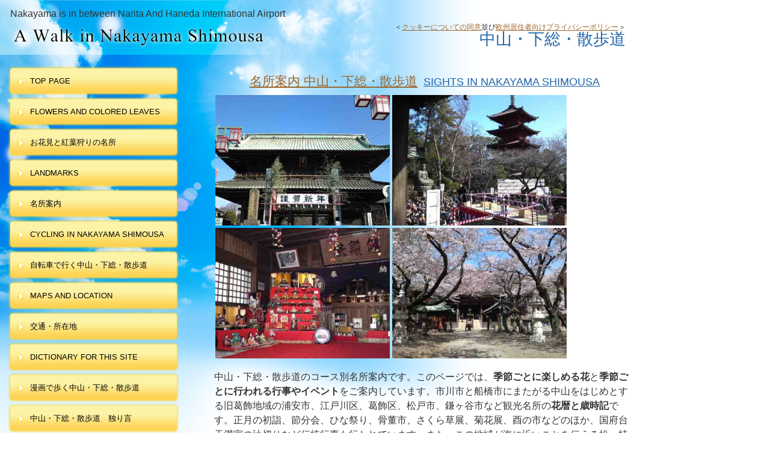

--- FILE ---
content_type: text/html
request_url: https://travel.smileandhappiness.net/nakayama-calendar.html
body_size: 19933
content:
<!DOCTYPE HTML PUBLIC "-//W3C//DTD HTML 4.01 Transitional//EN" "http://www.w3.org/TR/html4/loose.dtd">
<html lang="ja">
<head>
<!-- Global site tag (gtag.js) - Google Analytics -->
<script async src="https://www.googletagmanager.com/gtag/js?id=UA-53639759-4"></script>
<script>
  window.dataLayer = window.dataLayer || [];
  function gtag(){dataLayer.push(arguments);}
  gtag('js', new Date());

  gtag('config', 'UA-53639759-4', {'conversion_linker': false});
  gtag('config', 'G-6P4B8DTZTV', {'conversion_linker': false});
</script>
<meta http-equiv="Content-Type" content="text/html; charset=Shift_JIS">
<meta http-equiv="Content-Style-Type" content="text/css">
<meta http-equiv="Content-Script-Type" content="text/javascript">
<meta name="viewport" content="width=device-width, initial-scale=1">
<meta name="format-detection" content="telephone=no">
<meta name="GENERATOR" content="JustSystems Homepage Builder Version 22.0.5.0 for Windows">
<meta name="Keywords" content="花　見ころ　市川,イベント　市川,歳時記　中山">
<meta name="Description" content="季節ごとに楽しめる花と季節ごとに行われる行事やイベントをご案内しています。市川市中山をはじめ旧葛飾地域の花暦と歳時記と歳時記です。遠くまで行かなくても観光気分に浸れる、長閑なお散歩の参考になれば最高です。">
<title>中山・下総・散歩道　花暦と歳時記（花の見ごろとイベント案内）</title>
<link rel="stylesheet" href="hpbparts1.css" type="text/css" id="hpbparts">
<link rel="stylesheet" href="container_2Lb_2c_left1.css" type="text/css" id="hpbcontainer">
<link rel="stylesheet" href="main_2Lb_2c2.css" type="text/css" id="hpbmain">
<link rel="stylesheet" href="user3.css" type="text/css" id="hpbuser">
<script type="text/javascript" src="jquery.min.js"><!-- hpbiptitle jQuery library --></script> <script type="text/javascript" src="move-mainnav.js">hpb-move-mainnav-js</script>
<script async src="https://pagead2.googlesyndication.com/pagead/js/adsbygoogle.js?client=ca-pub-8480968732450834" crossorigin="anonymous"></script> </head>
<body id="hpb-template-02-12b-02" class="hpb-layoutset-02 hpb-responsive" style="font-size : 100%;line-height : 1.5;border-style : none;">
<div id="hpb-skip"><a href="#hpb-title">本文へスキップ</a></div>
<!-- container -->
<div id="hpb-container">
  <!-- header -->
  <div id="hpb-header">
    <div id="hpb-headerMain">
      <h1 class="en">Nakayama is in between Narita And Haneda International Airport</h1>
    </div>
    <div id="hpb-headerLogo"><a href="index.html" style="background-image : url(logo_2Lb1111111.png);">中山・下総・散歩道</a></div>
    <div id="hpb-headerExtra1" style="font-size : 100%;">
      <p class="address">＜<a href="privacy.html#cookie">クッキーについての同意</a>並び<a href="privacy.html#gdpr">欧州居住者向けプライバシーポリシー</a>＞</p>
      <p class="tel">中山・下総・散歩道</p>
    </div>
  </div>
  <!-- header end --><!-- inner -->
  <div id="hpb-inner">
    <!-- wrapper -->
    <div id="hpb-wrapper">
      <!-- page title -->
      <div id="hpb-title">
        <h2 align="center"><a href="nakayama-sights.html"><span class="ja" style="font-size : 16pt;">名所案内 中山・下総・散歩道</span><span class="en" style="font-size : 10pt;"><font size="+1">sights in nakayama shimousa</font></span></a></h2>
      </div>
      <!-- page title end --><!-- main -->
      <div id="hpb-main">
        <div align="left">
          <img src="hokekyoji-newyear01.jpg" alt="中山法華経寺のお正月" title="" width="290" class="hpb-parts-img-01" height="217" border="0" style="margin-top : 2px;margin-left : 2px;margin-right : 2px;margin-bottom : 2px;"><img src="setsubun2s.jpg" alt="中山法華経寺節分会" title="" width="290" class="hpb-parts-img-01" height="217" border="0" style="margin-top : 2px;margin-left : 2px;margin-right : 2px;margin-bottom : 2px;"><img src="awajinja-hinamatsuri06.jpg" border="0" width="290" height="217" alt="安房神社のおひな様" style="margin-top : 2px;margin-left : 2px;margin-right : 2px;margin-bottom : 2px;"><img src="hokekyoji3036.jpg" border="0" width="290" height="217" alt="中山法華経寺祖師堂と桜" style="margin-top : 2px;margin-left : 2px;margin-right : 2px;margin-bottom : 2px;">
          <hr>
          中山・下総・散歩道のコース別名所案内です。このページでは、<strong>季節ごとに楽しめる花</strong>と<strong>季節ごとに行われる行事やイベント</strong>をご案内しています。市川市と船橋市にまたがる中山をはじめとする旧葛飾地域の浦安市、江戸川区、葛飾区、松戸市、鎌ヶ谷市など観光名所の<strong>花暦と歳時記</strong>です。正月の初詣、節分会、ひな祭り、骨董市、さくら草展、菊花展、酉の市などのほか、国府台天満宮の辻切りなど伝統行事も行われています。また、この地域が海に近いことを伝える松、特に黒松の美しい名所、梅、河津桜、ソメイヨシノ、藤、バラ、ツツジ、菖蒲、蓮、百日紅、曼珠沙華、紅葉、公孫樹と季節を彩り、訪れる人を楽しませてくれます。<br>
          日々過ごしている町、通勤で行き過ぎている町、そこに立ち寄ってじっくり観てみると、たくさんの発見があります。そんな小さな感動をお伝えできればと思います。中山・下総・散歩道。遠くまで行かなくても観光気分に浸れる、長閑なお散歩の参考になれば最高です。
          お楽しみください。
          <hr>
          <div align="right"><a href="nakayama-calendar-english.html">English Page</a></div>
          <hr>
          <a href="nakayama-sights.html"><img src="000m28221.gif" width="90" height="90" border="0" alt="名所案内ボタン" style="margin-top : 4px;margin-left : 4px;margin-right : 4px;margin-bottom : 4px;"></a><a href="ohanami-shimousa.html"><img src="000m282.gif" width="90" height="90" border="0" alt="花見の名所案内ボタン" style="margin-top : 4px;margin-left : 4px;margin-right : 4px;margin-bottom : 4px;"></a><a href="nakayama-walk.html"><img src="000m2821.gif" width="90" height="90" border="0" alt="芸術家文化人ボタン" style="margin-top : 4px;margin-left : 4px;margin-right : 4px;margin-bottom : 4px;"></a> <a href="nakayama-heroes.html"><img src="000m28111.gif" width="90" height="90" border="0" alt="偉人と武将案内ボタン" style="margin-top : 4px;margin-left : 4px;margin-right : 4px;margin-bottom : 4px;"></a><a href="hanami-fudasho.html"><img src="000m283.gif" width="90" height="90" border="0" alt="お花見・霊場札所ボタン" style="margin-top : 4px;margin-left : 4px;margin-right : 4px;margin-bottom : 4px;"></a><img src="000m28.gif" width="90" height="89" border="0" alt="花暦と歳時記ボタン" style="margin-top : 4px;margin-left : 4px;margin-right : 4px;margin-bottom : 4px;"><a href="cycling.html"><img src="000m289111.gif" border="0" width="125" height="125" style="margin-top : 4px;margin-left : 4px;margin-right : 4px;margin-bottom : 4px;width : 90px;height : 89px;" alt="自転車で行く名所巡りボタン"></a>
          <hr>
          <h3 class="hpb-parts-hl-06 hpb-parts-hl-style">中山・下総・散歩道　花暦と歳時記（花の見ごろとイベント案内）</h3>
          <div class="hpb-parts-pbox-01-120" style="padding-bottom : 0px;margin-top : 10px;margin-left : 10px;margin-right : 10px;margin-bottom : 10px; border-color : blue ; width : 280px;">
            <h3>正月・睦月</h3>
            <img src="fujisan2802.jpg" alt="富士山と東京スカイツリー" title="" width="270" class="hpb-parts-img-02" height="216" border="0">
            <div class="hpb-parts-pbox-desc hpb-clearfix hpb-clear">
              <h4><a href="events-january.html">１月の花暦と歳時記</a></h4>
              <ul>
                <li><a href="hatsumode.html">初詣</a> 
                <li><a href="pinetree.html">松の美しい散歩道</a> 
                <li><a href="konodaitenmangu.html">辻切り（国府台天満宮）</a> 
                <li><a href="komagatadaijinja-ono.html">御奉謝（駒形大神社）</a> 
              </ul>
            </div>
          </div>
          <div class="hpb-parts-pbox-01-120" style="padding-bottom : 0px;margin-top : 10px;margin-left : 10px;margin-right : 10px;margin-bottom : 10px;border-color : #76c1ff;width : 280px;">
            <h3>如月</h3>
            <img src="setsubun2s.jpg" alt="中山法華経寺の節分会" title="" width="269" class="hpb-parts-img-02" height="214" border="0">
            <div class="hpb-parts-pbox-desc hpb-clearfix hpb-clear">
              <h4><a href="event-february.html">２月の花暦と歳時記</a>　</h4>
              <ul>
                <li><a href="setsubun.html">節分</a> 
                <li><a href="ume.html">梅の花咲く散歩道 </a>
                <li><a href="nakayama-hokekyouji-aragyoudou1.html#mangyoe">大荒行成満会（法華経寺）</a> 
                <li><a href="shinozakikoen-edogawa.html">水仙　新長島川親水公園</a></ul>
            </div>
          </div>
          <hr>
          <div class="hpb-parts-pbox-01-120" style="padding-bottom : 0px;margin-top : 10px;margin-left : 10px;margin-right : 10px;margin-bottom : 10px;border-color : #76c1ff;width : 280px;">
            <h3>弥生</h3>
            <img src="hinamatsuri3002.jpg" alt="中山ひなまつり" title="" width="270" class="hpb-parts-img-02" height="214" border="0">
            <div class="hpb-parts-pbox-desc hpb-clearfix hpb-clear">
              <h4><a href="event-march.html">３月の花暦と歳時記</a>　</h4>
              <ul>
                <li><a href="kawazusakura.html">河津桜の咲く散歩道</a> 
                <li><a href="nanohana.html">菜の花の咲く散歩道</a> 
                <li><a href="hinamatsuri.html">中山のおひなまつり</a> 
                <li><a href="shinnagashimagawa-english.html">水仙　新長島川親水公園</a><li>
              </ul>
            </div>
          </div>
          <div class="hpb-parts-pbox-01-120" style="padding-bottom : 0px;margin-top : 10px;margin-left : 10px;margin-right : 10px;margin-bottom : 10px;border-color : #76c1ff;width : 280px;">
            <h3>卯月</h3>
            <img src="hokekyoji3051.jpg" alt="中山法華経寺の桜" title="" width="270" class="hpb-parts-img-02" height="214" border="0">
            <div class="hpb-parts-pbox-desc hpb-clearfix hpb-clear">
              <h4><a href="events-april.html">４月の花暦と歳時記</a>　</h4>
              <ul>
                <li><a href="ohanami-sakukra.html#sakura">桜（ソメイヨシノなど）の名所</a> 
                <li><a href="nanohana.html">菜の花の咲く散歩道</a> 
                <li><a href="guomoruo-memorial-hall.html">芝さくら（郭沫若記念公園）</a> 
                <li><a href="four-seasons-at-hokekyouji.html#hokekyouji-antique-spring">中山骨董市（法華経寺）</a> 
                <li><a href="hachimansama-fall.html#sakuraso">さくら草展（葛飾八幡宮）</a> 
                <li><a href="peony.html">牡丹と芍薬の咲く名所</a> 
                <li><a href="fuji.html">藤棚のある散歩道</a> 
              </ul>
            </div>
          </div>
          <hr>
          <div class="hpb-parts-pbox-01-120" style="padding-bottom : 0px;margin-top : 10px;margin-left : 10px;margin-right : 10px;margin-bottom : 10px; border-color : blue ; width : 280px;">
            <h3>皐月</h3>
            <img src="koenji-fuji04.jpg" alt="宮久保山高円寺の長寿ふじ" title="" width="270" class="hpb-parts-img-02" height="216" border="0">
            <div class="hpb-parts-pbox-desc hpb-clearfix hpb-clear">
              <h4><a href="events-may.html">５月の花暦と歳時記</a></h4>
              <ul>
                <li><a href="koenji-temple.html">藤祭り（宮久保山高円寺）</a> 
                <li><a href="rose.html">バラ園のある名所</a> 
                <li><a href="tsutsuji.html">ツツジの咲く名所</a> <li><a href="peony.html">牡丹と芍薬の咲く名所</a></ul>
            </div>
          </div>
          <div class="hpb-parts-pbox-01-120" style="padding-bottom : 0px;margin-top : 10px;margin-left : 10px;margin-right : 10px;margin-bottom : 10px;border-color : #76c1ff;width : 280px;">
            <h3>水無月</h3>
            <img src="iris-koiwa07.jpg" alt="小岩菖蒲園" title="" width="270" class="hpb-parts-img-02" height="214" border="0">
            <div class="hpb-parts-pbox-desc hpb-clearfix hpb-clear">
              <h4>６月の花暦と歳時記　</h4>
              <ul>
                <li><a href="ayame.html">菖蒲を楽しめる名所</a> 
                <li><a href="ajisai.html">紫陽花の咲く名所</a><li>
                <li>
              </ul>
            </div>
          </div>
          <hr>
          <div class="hpb-parts-pbox-01-120" style="padding-bottom : 0px;margin-top : 10px;margin-left : 10px;margin-right : 10px;margin-bottom : 10px; border-color : blue ; width : 280px;">
            <h3>文月</h3>
            <img src="hokekyoji-hasu3005.jpg" alt="中山法華経寺の蓮" title="" width="270" class="hpb-parts-img-02" height="216" border="0">
            <div class="hpb-parts-pbox-desc hpb-clearfix hpb-clear">
              <h4>７月の花暦と歳時記</h4>
              <ul>
                <li><a href="four-seasons-at-hokekyouji.html#hokekyouji-hasu">蓮の花（法華経寺）</a> 
                <li>東京のお盆 <li>
                <li>
              </ul>
            </div>
          </div>
          <div class="hpb-parts-pbox-01-120" style="padding-bottom : 0px;margin-top : 10px;margin-left : 10px;margin-right : 10px;margin-bottom : 10px;border-color : #76c1ff;width : 280px;">
            <h3>葉月</h3>
            <img src="edogawa11.jpg" alt="花火大会の行われる江戸川" title="" width="270" class="hpb-parts-img-02" height="214" border="0">
            <div class="hpb-parts-pbox-desc hpb-clearfix hpb-clear">
              <h4>８月の花暦と歳時記　</h4>
              <ul>
                <li>江戸川納涼花火大会 
                <li>お盆休み 
                <li>盆踊り 
                <li>
              </ul>
            </div>
          </div>
          <hr>
          <div class="hpb-parts-pbox-01-120" style="padding-bottom : 0px;margin-top : 10px;margin-left : 10px;margin-right : 10px;margin-bottom : 10px; border-color : blue ; width : 280px;">
            <h3>長月</h3>
            <img src="sarusuberi-hokekyoji02.jpg" alt="中山法華経寺の百日紅" title="" width="270" class="hpb-parts-img-02" height="216" border="0">
            <div class="hpb-parts-pbox-desc hpb-clearfix hpb-clear">
              <h4>９月の花暦と歳時記</h4>
              <ul>
                <li>百日紅の咲く名所 
                <li><a href="manjushage.html">曼珠沙華の見られる散歩道</a> <li><a href="kinmokusei.html">金木犀の花の香る名所</a><li>
                <li>
              </ul>
            </div>
          </div>
          <div class="hpb-parts-pbox-01-120" style="padding-bottom : 0px;margin-top : 10px;margin-left : 10px;margin-right : 10px;margin-bottom : 10px;border-color : #76c1ff;width : 280px;">
            <h3>神無月</h3>
            <img src="guboji-daikokuten1.jpg" alt="真間山弘法寺の紅葉" title="" width="270" class="hpb-parts-img-02" height="214" border="0">
            <div class="hpb-parts-pbox-desc hpb-clearfix hpb-clear">
              <h4>１０月の花暦と歳時記　</h4>
              <ul>
                <li>十夜 
                <li><a href="kiku.html">菊花展（葛飾八幡宮・善養寺）</a> 
                <li><a href="rose.html">バラ園のある名所</a> 
                <li>
              </ul>
            </div>
          </div>
          <hr>
          <div class="hpb-parts-pbox-01-120" style="padding-bottom : 0px;margin-top : 10px;margin-left : 10px;margin-right : 10px;margin-bottom : 10px; border-color : blue ; width : 280px;">
            <h3>霜月</h3>
            <img src="hachimansama2805.jpg" alt="葛飾八幡宮の公孫樹並木" title="" width="270" class="hpb-parts-img-02" height="216" border="0">
            <div class="hpb-parts-pbox-desc hpb-clearfix hpb-clear">
              <h4><a href="events-november.html">１１月の花暦と歳時記</a></h4>
              <ul>
                <li><a href="nakayama-hokekyouji-myoukendou.html">中山酉の市（法華経寺）</a> 
                <li><a href="nakayama-hokekyouji-aragyoudou1.html">大荒行入行会（法華経寺）</a> 
                <li><a href="four-seasons-at-hokekyouji.html#hokekyouji-antique">中山骨董市</a> 
                <li><a href="momiji.html">紅葉の名所</a> 
                <li><a href="icho.html">公孫樹の映える名所</a> 
              </ul>
            </div>
          </div>
          <div class="hpb-parts-pbox-01-120" style="padding-bottom : 0px;margin-top : 10px;margin-left : 10px;margin-right : 10px;margin-bottom : 10px;border-color : #76c1ff;width : 280px;">
            <h3>師走</h3>
            <img src="colton-xmas-ill1.jpg" alt="コルトンプラザのクリスマス飾り" title="" width="270" class="hpb-parts-img-02" height="214" border="0">
            <div class="hpb-parts-pbox-desc hpb-clearfix hpb-clear">
              <h4>１２月の花暦と歳時記　</h4>
              <ul>
                <li>クリスマス 
                <li><a href="hatsumode.html">大晦日 （初詣の名所）</a> 
                <li>
                <li>
              </ul>
            </div>
          </div>
          <hr>
              <ul>
                <li><a href="hanagoyomi2024.html">令和６年の花暦 季節の花々と木々の色づき状況</a> 
              </ul>
          <div id="pagetop"><a href="#hpb-container">このページの先頭へ</a></div>
          <div class="hpb-parts-cnt-01 hpb-parts-cnt-style hpb-clearfix" style="text-align : right;" align="right"><a href="index.html">中山・下総・散歩道　ホーム</a></div>
        </div>
      </div>
      <!-- main end -->
    </div>
    <!-- wrapper end --><!-- navi -->
    <div id="hpb-nav">
      <h3 class="hpb-c-index">ナビゲーション</h3>
      <ul>
        <li id="nav-toppage"><a href="index.html">top&nbsp;page</a> 
        <li><a href="ohanami-shimousa-english.html">Flowers and colored leaves</a> 
        <li><a href="ohanami-shimousa.html">お花見と紅葉狩りの名所</a> 
        <li><a href="nakayama-sight-english.html">landmarks</a> 
        <li><a href="nakayama-sights.html">名所案内</a> 
        <li><a href="cycling-english.html">Cycling in Nakayama Shimousa</a> 
        <li><a href="cycling.html">自転車で行く中山・下総・散歩道</a> 
        <li id="nav-access"><a href="nakayama-maps-english.html">maps and LOCATION</a> 
        <li id="nav-access"><a href="nakayama-maps.html">交通・所在地</a> 
        <li><a href="words-nakayama.html">dictionary for this site</a> 
        <li><a href="kyosikafushiki.html">漫画で歩く中山・下総・散歩道</a> 
        <li><a href="talk-on-walk.html">中山・下総・散歩道　独り言</a> 
        <li><a href="guidepage-freephotos.html">フリー写真素材集　</a> 
        <li><a href="shops-cafes-english.html">shops and doctors</a> 
        <li><a href="shops-cafes.html">名医・名店</a> 
        <li><a href="banner-on-nakayama.html">広告募集中</a> 
      </ul>
    </div>
    <!-- navi end --><!-- aside -->
    <div id="hpb-aside">
      <p style="text-align : center;">- 広告　Advertisement - </p>
      <div id="banner"><a href="ads-visit-a-dental-office-japan.html"><img src="visit-a-dental-office-japan380x702.jpg" border="0" width="300" height="70" style="margin-top : 5px;margin-left : 5px;margin-right : 5px;margin-bottom : 5px;" alt="Visit Dental Office Japan サイトバナー"></a> </div>
    </div>
    <!-- aside end -->
  </div>
  <!-- inner end --><!-- footer -->
  <div id="hpb-footer">
    <div id="hpb-footerExtra1">
      <h3 class="hpb-c-index">サブナビゲーション</h3>
      <ul style="text-align : center;">
        <li><a href="index.html">A Walk in Nakayama Shimousa top page</a>　 
        <li><a href="nakayama-sight-english.html">The Sights in Nakayama Shimousa</a> 
        <li><a href="nakayama-sights.html">中山・下総・散歩道　名所案内</a> 
        <li><a href="sitemap-nakayama-shimousa.html">The Sitemap Of A Walk in Nakayama Shimousa</a> <a href="link.html">リンク</a> 
        <li><a href="contactus.html">中山・下総・散歩道　お問合せ</a>　<a href="privacy.html">プライバシーポリシー</a> 
      </ul>
    </div>
    <div id="hpb-footerMain">
      <p align="center" style="font-size : 100%;text-align : center;">copyright&copy;2014&nbsp;A Walk In Nakayama Shimousa &lt;Smile and Happiness&gt;&nbsp;all&nbsp;rights&nbsp;reserved.</p>
    </div>
  </div>
  <!-- footer end -->
</div>
<!-- container end --><script type="text/javascript" src="navigation.js">hpb-navigation-js</script> </body>
</html>

--- FILE ---
content_type: text/html; charset=utf-8
request_url: https://www.google.com/recaptcha/api2/aframe
body_size: 248
content:
<!DOCTYPE HTML><html><head><meta http-equiv="content-type" content="text/html; charset=UTF-8"></head><body><script nonce="NYgUt4e2iRp6ajZOo3ajxA">/** Anti-fraud and anti-abuse applications only. See google.com/recaptcha */ try{var clients={'sodar':'https://pagead2.googlesyndication.com/pagead/sodar?'};window.addEventListener("message",function(a){try{if(a.source===window.parent){var b=JSON.parse(a.data);var c=clients[b['id']];if(c){var d=document.createElement('img');d.src=c+b['params']+'&rc='+(localStorage.getItem("rc::a")?sessionStorage.getItem("rc::b"):"");window.document.body.appendChild(d);sessionStorage.setItem("rc::e",parseInt(sessionStorage.getItem("rc::e")||0)+1);localStorage.setItem("rc::h",'1769260848552');}}}catch(b){}});window.parent.postMessage("_grecaptcha_ready", "*");}catch(b){}</script></body></html>

--- FILE ---
content_type: text/css
request_url: https://travel.smileandhappiness.net/container_2Lb_2c_left1.css
body_size: 6642
content:
@charset "Shift_JIS";

/* 要素リセット */
body{
    margin: 0;
    padding: 0;
    font-size: 75%;
    font-family: 'メイリオ' ,Meiryo, 'ヒラギノ角ゴ Pro W3' , 'Hiragino Kaku Gothic Pro' , 'ＭＳ Ｐゴシック' , 'Osaka' ,sans-serif;
    color: #333; /* 標準文字色 */
	background-color: #fff;
	background-image : url(fBg_2Lb1.png);
    background-position: top left;
    background-repeat: no-repeat;
	min-width: 1100px;
}

/* Safari用ハック 文字サイズ調整 */
/*\*/
html:first-child body{
    font-size: 70%;
}
/* end */
	
img{
    border-top: 0;
    border-right: 0;
    border-bottom: 0;
    border-left: 0;
}

/*--------------------------------------------------------
  レイアウト設定
--------------------------------------------------------*/


#hpb-inner{
	width: 1056px;
	position: relative;
	min-height: 800px;
}

#hpb-wrapper{
	width: 700px;
	float: right;
}

#hpb-main{
    width: 700px;
    float: right;
	padding-top: 10px;
}

#hpb-aside{
	width: 287px;
}

/* サイドブロック内パーツ */


#banner ul{
    margin: 0;
    padding: 0;
    list-style-type: none;
	width: 388px;
}


#banner a#banner-access{
    /* アクセスバナー */
    background-image : url(banner_2Lb_02_01.png);
    background-position: center left;
    background-repeat: no-repeat;
	display: block;
	width: 287px;
	height: 50px;
	text-indent: -9999px;
	overflow: hidden;
	margin-left: 0;
}

#banner a#banner-netshop{
    /* ネットショップ */
    background-image : url(banner_2Lb_02_02.png);
    background-position: center left;
    background-repeat: no-repeat;
	display: block;
	width: 287px;
	height: 50px;
	text-indent: -9999px;
	overflow: hidden;
	margin-left: 0;
}



/* ナビゲーション */

#hpb-nav{
	width:287px;
	float: left;
	padding-top: 20px;
	padding-left: 13px;
	padding-bottom: 14px;
}

/*--------------------------------------------------------
  デザイン設定
--------------------------------------------------------*/
/* コンテンツ配置領域 */

#hpb-wrapper #toppage-item .itemlist .item .itemdata{
    width: 410px;
}

/* トップページメインイメージ */

.hpb-layoutset-01 #hpb-title{
	width: 698px;
	
}

.hpb-layoutset-01 #hpb-title h2{
    width: 698px;
    height: 347px;
    margin-top: 20px;
    margin-bottom: 0;
    margin-left: 0;
    margin-right: 0;
    background-image : url(top_mainimg_2Lb_02.png);
    background-repeat: no-repeat;
	background-position: top left;
    text-align: left;
    text-indent: -9999px;
    overflow: hidden;
}

/* 第二階層タイトル */

.hpb-layoutset-02 #hpb-title h2{
	padding-left: 0;
}


/*--------------------------------------------------------
  共通パーツデザイン設定
--------------------------------------------------------*/

.hpb-layoutset-01 #toppage{
	margin-top: 20px;
}

/* ナビゲーション */

#hpb-nav ul{
    margin-top: 0;
    margin-right: 0;
    margin-bottom: 0;
    margin-left: 0;
    padding-top: 0;
    padding-left: 0;
    padding-bottom: 0;
    padding-left: 0;
    list-style-type: none;
}

#hpb-nav li{
    font-size: 13px;
	text-transform: uppercase;
	
}

#hpb-nav li a{
	text-align: left;
    display: block;
	height: 51px;
	line-height: 53px;
	padding-left: 37px;
	width: 250px;
}

#hpb-nav li span.ja{
    display: none;
}

#hpb-nav a:link{
	background-image : url(mainmenu_02_2Lb.png);
    background-position: center center;
    background-repeat: no-repeat;
    text-decoration: none;
	color: #000;
}
#hpb-nav a:visited{
	background-image : url(mainmenu_02_2Lb.png);
    background-position: center center;
    background-repeat: no-repeat;
    text-decoration: none;
	color: #000;
}
#hpb-nav a:hover{
	background-image : url(mainmenu_02_2Lb_on.png);
    background-position: center center;
    background-repeat: no-repeat;
	text-decoration: none;
	color: #000;
}
#hpb-nav a:active{
	background-image : url(mainmenu_02_2Lb_on.png);
    background-position:center center;
    background-repeat: no-repeat;
	text-decoration: none;
	color: #000;
}

/* =======================================================
  レスポンシブ設定
======================================================= */
@media screen and (max-width: 568px) {
	
	body{
		min-width: 100%;
	}
	
	/*--------------------------------------------------------
	  レイアウト設定
	--------------------------------------------------------*/

	#hpb-inner{
		width: 100%;
		min-height: 100%;
		background-color: #FFFFFF;
	}
	
	#hpb-wrapper{
		width: 100%;
		float: none;
	}
	
	#hpb-main{
		width: 96%;
		float: none;
		margin-left: auto;
		margin-right: auto;
		padding-bottom: 20px;
	}
	
	#hpb-aside{
		max-width: 96%;
		margin-right: auto;
		margin-left: auto;
		padding-bottom: 20px;
	}
	
	/* サイドブロック内パーツ */
	
	#banner ul{
		max-width: 100%;
		margin-left: auto;
		margin-right: auto;
	}
	
	#banner a#banner-access{
    /* アクセスバナー */
    background-position: top center;
    background-size: contain;
		max-width: 100%;
		margin-left: auto;
		margin-right: auto;
	}
	
	#banner a#banner-netshop{
    /* ネットショップ */
    background-position: top center;
    background-size: contain;
		max-width: 100%;
		margin-left: auto;
		margin-right: auto;
	}
	
	/* ナビゲーション */
	
	#hpb-nav{
		width: 100%;
		float: none;
		padding-top: 0px;
		padding-left: 0px;
		padding-bottom: 0px;
		display: inline-block;
		background-color: #fcef9d;
	}
	
	/*--------------------------------------------------------
		デザイン設定
	--------------------------------------------------------*/
	/* コンテンツ配置領域 */
	
	#hpb-wrapper #toppage-item .itemlist .item .itemdata{
    width: 100%;
	}

	/* トップページメインイメージ */
	
	.hpb-layoutset-01 #hpb-title{
		width: 100%;
	}
	
	.hpb-layoutset-01 #hpb-title h2{
		width: 100%;
		height: 260px;
		background-position: top center;
		background-size: contain;
	}
	
	/*--------------------------------------------------------
		共通パーツデザイン設定
	--------------------------------------------------------*/
	
	.hpb-layoutset-01 #toppage{
		margin-top: 0px;
	}

	/* ナビゲーション */
	#hpb-nav ul{
		display: none;
	}
	
	#hpb-nav ul.toggled-on{
		display: block;
	}
	
	#hpb-nav li{
		border-top-color: #fbdd56;
		border-top-style: solid;
		border-top-width: 1px;
	}
	
	#hpb-nav li a{
		height: auto;
		line-height: 1.4;
		width: 100%;
		padding-top: 10px;
		padding-right: 10px;
		padding-bottom: 10px;
		padding-left: 10px;
		box-sizing: border-box;
	}
	
	#hpb-nav a:link{
		background-image: none;
		background-color: #fcef9d;
	}
	#hpb-nav a:visited{
		background-image: none;
		background-color: #fcef9d;
	}
	#hpb-nav a:hover{
		background-image: none;
		background-color: #fddc6b;
	}
	#hpb-nav a:active{
		background-image: none;
		background-color: #fddc6b;
	}

}

--- FILE ---
content_type: text/css
request_url: https://travel.smileandhappiness.net/main_2Lb_2c2.css
body_size: 21017
content:
@charset "Shift_JIS";

/*--------------------------------------------------------
  共通レイアウトパーツ設定
--------------------------------------------------------*/

#hpb-container{
    position: relative;
	background-image : url(footerBg_2Lb1.png);
    background-position: bottom left;
    background-repeat: repeat-x;
}


/* ヘッダー内パーツ */

#hpb-header{
    margin-top: -1px;
}

#hpb-header::after{
    content: ".";
    clear: both;
    height: 0;
    display: block;
    visibility: hidden;
}

#hpb-headerMain h1{
    margin-top: 0;
    margin-right: 0;
    margin-bottom: 0;
    margin-left: 0;
    padding-top: 16px;
    padding-right: 0;
    padding-bottom: 5px;
    padding-left: 17px;
    font-weight: normal;
    line-height: 14px;
    font-size: 1em;
}

#hpb-headerLogo{
    width: 650px;
    float: left;
}

#hpb-headerLogo a{
    height: 52px;
    display: block;
    margin-top: 0;
    margin-right: 0;
    margin-bottom: 0;
    margin-left: 17px;
    padding: 0;
    text-align: left;
    text-indent: -9999px;
    overflow: hidden;
	background-image : url(logo_2Lb1.png);
    background-position: top left;
    background-repeat: no-repeat;
}

#hpb-headerExtra1{
    width: 400px;
    float: left;
	text-align: right;
}

#hpb-headerExtra1 p.tel{
    /* 電話番号の文字設定 */
    margin: 0;
    padding-top: 0;
    padding-right: 10px;
    padding-bottom: 0;
    padding-left: 0;
    font-size: 1.7em;
    line-height: 20px;
    color: #1e64aa;
    text-align: right;
}

*:first-child +html #hpb-headerExtra1 p.tel{
	/*for IE7*/
	padding-top: 2px;
}

#hpb-headerExtra1 p.tel span{
    /* 電話番号の「TEL」文字設定 */
    margin: 0;
    padding-top: 0;
    padding-right: 10px;
    padding-bottom: 0;
    padding-left: 0;
	color: #000;
	font-size: 12px;
}

#hpb-headerExtra1 p.address{
    /* 住所文字設定 */
    margin: 0;
    padding-top: 0;
    padding-right: 10px;
    padding-bottom: 0;
    padding-left: 0;
    line-height: 20px;
    text-align: right;
	font-size: 12px;
}

/* フッター内パーツ */

#hpb-footer{
    clear: both;
	padding-bottom: 20px;
	padding-top: 45px;
}

#hpb-footer::after{
    content: ".";
    clear: both;
    height: 0;
    display: block;
    visibility: hidden;
}
#hpb-footerExtra1{
	width: 520px;
	float: left;
}

#hpb-footerExtra1 ul{
	margin-top: 0;
	margin-right: 0;
	margin-bottom: 0;
    margin-left: 17px;
    padding-top: 3px;
    padding-right: 0;
    padding-bottom: 0;
    padding-left: 0;
    list-style-type: none;
}

#hpb-footerExtra1 li{
    /* フッターナビ設定 */
    margin: 0;
    padding-top: 0;
    padding-right: 0;
    padding-bottom: 0; 
    line-height: 24px;
}

#hpb-footerExtra1 li a:link{
    color: #000;
	background-image : url(point_2Lb_031.png);
    background-position: center left;
    background-repeat: no-repeat;
	padding-left: 15px;
}
#hpb-footerExtra1 li a:visited{
    color: #000;
	background-image : url(point_2Lb_031.png);
    background-position: center left;
    background-repeat: no-repeat;
	padding-left: 15px;
}
#hpb-footerExtra1 li a:hover{
    color: #5d2c01;
    text-decoration: none;
}
#hpb-footerExtra1 li a:active{
    color: #5d2c01;
    text-decoration: none;
}

#hpb-footerMain{
    width: 530px;
	float: left;
}

#hpb-footerMain p{
    /* コピーライト文字設定 */
    color: #1e64aa;
	text-align: right;
	padding: 0;
	margin: 0;
}

/* バナー */

#banner{
    margin-top: 0;
    margin-bottom: 0;
    margin-left: 0;
    margin-right: 0;
    padding-top: 0;
    padding-right: 0;
    padding-bottom: 10px;
    padding-left: 0;
}

#banner li{
	margin-bottom: 4px;
	padding-left: 12px;
}

#banner li a{
	 background-image : url(point_2Lb_01.png);
    background-position: center left;
    background-repeat: no-repeat;
	color: #606060;
	text-decoration: none;
	padding-left: 20px;
	margin-left: 10px;
	font-size: 1.1em;
}
#banner li a:hover{
	color: #0049ef;
}


/* 店舗情報 */

#shopinfo{
    margin-top: 0;
    margin-right: 0;
    margin-bottom: 15px;
    margin-left: 20px;
    padding-top: 10px;
    padding-right: 10px;
    padding-left: 0;
	background-image : url(infoBg_2Lb.png);
	background-position: top left;
    background-repeat: no-repeat;
}

#shopinfo h3{
    display: none;
}

#shopinfo h4{
    margin-top: 0;
    margin-right: 0;
    margin-bottom: 10px;
    margin-left: 0;
    padding-top: 15px;
	padding-left: 80px;
    text-align: left;
    font-size: 1em;
    line-height: 16px;
    font-weight: bold;
}

#shopinfo p{
    margin: 0;
    padding-top: 20px;
    padding-right: 0.1em;
    padding-bottom: 0;
    padding-left: 10px;
    line-height: 1.4;
    text-align: left;
}

/*--------------------------------------------------------
  ナビゲーションデザイン設定
--------------------------------------------------------*/


/*--------------------------------------------------------
  基本パーツデザイン設定
--------------------------------------------------------*/

#hpb-skip{
    /* ヘッダースキップの非表示 */
    height: 1px;
    margin: 0;
    padding: 0;
    overflow: hidden;
    text-align: left;
    text-indent: -9999px;
}

p{
    margin: 0;
    padding-top: 0;
    padding-right: 20px;
    padding-bottom: 15px;
    padding-left: 0px;
    line-height: 16px;
    text-align: left;
}

p.large{
    margin: 0;
    padding-top: 0;
    padding-right: 0;
    padding-bottom: 15px;
    padding-left: 0;
    line-height: 16px;
    text-align: left;
}

p.indent{
    padding-left: 15px;
}

.left{
    float: left;
}

.right{
    float: right;
}

/* リンク文字色 */
a:link{
    color: #9d662c;
    text-decoration: underline;
}
a:visited{
    color: #9d662c;
    text-decoration: underline;
}
a:hover{
    color: #ffb8b4;
    text-decoration: underline;
}
a:active{
    color: #ffb8b4;
    text-decoration: underline;
}

hr{
    height: 1px;
    clear: both;
    border-top-width: 1px;
    border-top-style: none;
    border-right-width: 1px;
    border-right-style: none;
    border-bottom-width: 1px;
    border-bottom-style: none;
    border-left-width: 1px;
    border-left-style: none;
}

.hpb-layoutset-02 h2{
    margin-top: 0px;
    margin-right: 0;
    margin-bottom: 0px;
    margin-left: 0;
    padding-top: 40px;
    padding-right: 0;
   	padding-left: 35px;
	padding-bottom: 0px;
    font-size: 1.4em;
    line-height: 16px;
	font-weight: normal;
}

.hpb-layoutset-02 h2 span.ja{
    padding-top: 0;
    padding-right: 0;
    padding-left: 0;
    padding-bottom: 0;
	font-size: 1.2em;
}

.hpb-layoutset-02 h2 span.en{
    padding-top: 4px;
    padding-right: 0;
    padding-bottom: 0;
	padding-left: 10px;
	color: #1e64aa;
	font-size: 0.85em;
	text-transform: uppercase;
}

#hpb-wrapper h3{
	clear: both;
    margin-bottom: 20px;
	margin-top: 0;
	margin-right: 20px;
    padding-top: 10px;
    padding-right: 0;
    padding-left: 0;
    padding-bottom: 10px;
    font-size: 1.1em;
    line-height: 16px;
    color: #000;
	font-weight: normal;
	background-image: none;
	background-image : url(indexBg_2Lb1.png);
   background-position: bottom left;
   background-repeat: no-repeat;
}

h3.hpb-c-index{
    height: 1px !important;
    margin: 0 !important;
    padding: 0 !important;
    overflow: hidden !important;
    text-align: left !important;
    text-indent: -9999px !important;
    background: none !important;
}

h4{
	clear: both;
    margin: 0;
    padding: 0;
    text-align: left;
    font-size: 1em;
    line-height: 16px;
    font-weight: normal;
}

h5{
	clear: both;
    margin: 0;
    padding: 0;
    text-align: left;
    font-size: 1em;
    line-height: 16px;
    font-weight: normal;
}

table{
    margin-top: 0;
    margin-right: auto;
    margin-bottom: 0;
    margin-left: 0;
    border-collapse: collapse;
    border-top-width: 1px;
    border-top-style: solid;
    border-top-color: #30a1ff;
    border-left-width: 1px;
    border-left-style: solid;
    border-left-color: #30a1ff;
}

table th{
    padding-top: 8px;
    padding-right: 15px;
    padding-bottom: 8px;
    padding-left: 8px;
    text-align: left;
    font-weight: normal;
    background-color: #bfe2ff;
    border-right-width: 1px;
    border-right-style: solid;
    border-right-color: #30a1ff;
    border-bottom-width: 1px;
    border-bottom-style: solid;
    border-bottom-color: #30a1ff;
}

table td{
    padding-top: 8px;
    padding-right: 15px;
    padding-bottom: 8px;
    padding-left: 8px;
    text-align: left;
    border-right-width: 1px;
    border-right-style: solid;
    border-right-color: #30a1ff;
    border-bottom-width: 1px;
    border-bottom-style: solid;
    border-bottom-color: #30a1ff;
	background-color: #fff;
}

/* フォームパーツ設定 */
input.button{
    margin-top: 15px;
    margin-right: auto;
    margin-bottom: 15px;
    margin-left: auto;
}

textarea{
    width: 400px;
    height: 200px;
}

input.l{
    width: 400px;
}
input.m{
    width: 250px;
}
input.s{
    width: 150px;
}

/* メインコンテンツ内基本パーツ */

#hpb-main ul{
    margin-top: 0;
    margin-right: 0;
    margin-bottom: 15px;
    margin-left: 10px;
    padding: 0;
    list-style-type: none;
}

#hpb-main ul li{
    padding-top: 5px;
    padding-right: 0;
    padding-bottom: 5px;
    padding-left: 15px;
    text-align: left;
    line-height: 1.4;
	background-image : url(point_2Lb_02.png);
    background-position: 3px 4px;
    background-repeat: no-repeat;
}

#hpb-main dl{
    margin-top: 0;
    margin-right: 0;
    margin-bottom: 15px;
    margin-left: 0;
   padding-right: 20px;
}

#hpb-main dt{
    float: left;
    margin: 0;
    padding-top: 10px;
    padding-right: 0;
    padding-bottom: 10px;
    padding-left: 15px;
    text-align: left;
    line-height: 16px;
    min-height: 16px;
    font-weight: normal;
    width: 140px !important;
	background-image : url(point_2Lb_02.png);
    background-position: 3px 8px;
    background-repeat: no-repeat;
}

#hpb-main dd{
    margin: 0;
    padding-top: 10px;
    padding-right: 0;
    padding-bottom: 10px;
    padding-left: 156px;
    text-align: left;
    line-height: 16px;
    min-height: 16px;
	border-bottom-width: 1px;
	border-bottom-style: dotted;
	border-bottom-color: #0083ef;
}

*:first-child + html #hpb-main dd{
    /* for IE7 */
    padding-left: 10px;
	min-height: 20px;
}

* html #hpb-main dd{
    /* for IE6 */
    padding-left: 0px;
    height: 20px;
}

#hpb-main dl::after{
    content: ".";
    clear: both;
    height: 0;
    display: block;
    visibility: hidden;
}

#hpb-main img{
    margin-top: 0;
    margin-right: 0;
    margin-bottom: 15px;
    margin-left: 0;
}

#hpb-main img.left{
    margin-top: 0;
    margin-right: 20px;
    margin-bottom: 15px;
    margin-left: 0;
    float: left;
}

#hpb-main img.right{
    margin-top: 0;
    margin-right: 0;
    margin-bottom: 15px;
    margin-left: 20px;
    float: left;
}

#pagetop{
    margin-top: 20px;
    margin-right: 0;
    margin-bottom: 0;
    margin-left: 0;
    padding-top: 15px;
    padding-left: 5px;
    padding-bottom: 15px;
    padding-right: 5px;
    text-align: right;
}

#pagetop a{
    /* 先頭に戻るボタンの左右設定 */
   background-image : url(returnTop_2Lb1.png);
   background-position: top left;
   background-repeat: no-repeat;
   text-align: left;
   padding-left: 20px;
}
#pagetop a:link{
	color: #000;
	text-decoration: none;
}

/* トップページ デザイン定義 */

#toppage p{
	padding-left: 10px;
}
#toppage p.large{
	color: #1e64aa;
	font-weight: bold;
	padding-left: 10px;
}

#toppage-item{
	padding-left: 10px;
}

#hpb-wrapper #toppage-item h3{
    margin-bottom: 10px;
	margin-top: 0;
	margin-right: 20px;
    padding-top: 10px;
    padding-right: 0;
    padding-left: 0;
    padding-bottom: 10px;
    font-size: 1.1em;
    line-height: 16px;
    color: #000;
	font-weight: normal;
	background-image: none;
	background-image : url(indexBg_2Lb1.png);
   background-position: bottom left;
   background-repeat: no-repeat;
}

#hpb-wrapper #toppage-item h3 span.en{
    padding-top: 0;
    padding-right: 0;
    padding-left: 0;
    padding-bottom: 0;
    text-transform: uppercase;
	color: #1e64aa;
	font-size: 1.1em;
	font-weight: bold;
}

#hpb-wrapper #toppage-item h3 span.ja{
    padding-top: 0;
    padding-right: 0;
    padding-left: 10px;
    padding-bottom: 0;
}

#hpb-wrapper #toppage-item .itemlist .item img{
    background-color: #dcdcdc;
	padding: 3px;
	float: left;
}

#hpb-wrapper #toppage-item .itemlist .item .itemdata{
    margin-top: 0;
    margin-right: 0;
    margin-bottom: 0;
    margin-left: 0;
	float: left;
}

#hpb-wrapper #toppage-item .item::after{
    content: ".";
    clear: both;
    height: 0;
    display: block;
    visibility: hidden;
}

#hpb-wrapper #toppage-item .itemlist .item .itemdata h4{
    margin: 0;
    padding-top: 5px;
    padding-right: 0;
    padding-bottom: 5px;
    padding-left: 5px;
    line-height: 1.4;
}

#hpb-wrapper #toppage-item .itemlist .item .itemdata h5{
    margin: 0;
    padding-top: 0;
    padding-right: 0;
    padding-bottom: 5px;
    padding-left: 5px;
    color: #f4520b;
    line-height: 1.4;
	font-weight: normal;
}

#hpb-wrapper #toppage-item .itemlist .item .itemdata p{
    margin: 0;
    padding: 0;
	padding-left: 5px;
    line-height: 1.2;
    text-align: left;
}

#toppage-news{
	padding-left: 10px;
}

#hpb-wrapper #toppage-news h3{
     margin-bottom: 10px;
	margin-top: 0;
    padding-top: 10px;
    padding-right: 0;
    padding-left: 0;
    padding-bottom: 10px;
    font-size: 1.1em;
    line-height: 16px;
    color: #000;
	font-weight: normal;
	background-image: none;
	background-image : url(indexBg_2Lb1.png);
   background-position: bottom left;
   background-repeat: no-repeat;
}

#hpb-wrapper #toppage-news h3 span.en{
    padding-top: 0;
    padding-right: 0;
    padding-left: 0;
    padding-bottom: 0;
    text-transform: uppercase;
	color: #1e64aa;
	font-size: 1.1em;
	font-weight: bold;
}

#hpb-wrapper #toppage-news h3 span.ja{
    padding-top: 0;
    padding-right: 0;
    padding-left: 10px;
    padding-bottom: 0;
}

/* アクセスページ デザイン定義 */

#access{
    text-align: left;
}

/* 商品紹介ページ デザイン定義 */

#item .itemlist{
    width: 600px;
    margin-top: 0;
    margin-right: auto;
    margin-bottom: 0;
    margin-left: auto;
}

#item .itemlist::after{
    content: ".";
    clear: both;
    height: 0;
    display: block;
    visibility: hidden;
}

#item .itemlist .item{
    width: 178px;
    margin-top: 0;
    margin-right: 10px;
    margin-bottom: 15px;
    margin-left: 10px;
    padding-top: 6px;
    padding-right: 0;
    padding-bottom: 6px;
    padding-left: 0;
    float: left;
}

#item .itemlist .item img{
    margin: 0;
    border-top-width: 3px;
    border-top-style: solid;
    border-top-color: #dcdcdc;
    border-right-width: 3px;
    border-right-style: solid;
    border-right-color: #dcdcdc;
    border-bottom-width: 3px;
    border-bottom-style: solid;
    border-bottom-color: #dcdcdc;
    border-left-width: 3px;
    border-left-style: solid;
    border-left-color: #dcdcdc;
}

#item .itemlist .item .itemdata{
    width: 160px;
    margin-top: 0;
    margin-right: auto;
    margin-bottom: 0;
    margin-left: auto;
}

#item .itemlist .item .itemdata h4{
    margin: 0;
    padding-top: 5px;
    padding-right: 0;
    padding-bottom: 5px;
    padding-left: 0;
    line-height: 1.4;
}

#item .itemlist .item .itemdata h5{
    margin: 0;
    padding-top: 0;
    padding-right: 0;
    padding-bottom: 5px;
    padding-left: 0;
   	color: #f4520b;
    line-height: 1.4;
	font-weight: normal;
}

#item .itemlist .item .itemdata p{
    margin: 0;
    padding: 0;
    line-height: 1.2;
    text-align: left;
}

#item #nbanner{
    width: 539px;
    margin-top: 0;
    margin-right: auto;
    margin-bottom: 0;
    margin-left: auto;
    padding-top: 15px;
    padding-right: 0;
    padding-bottom: 15px;
    padding-left: 0;
}

#item #nbanner a{
    width: 539px;
    height: 55px;
    display: block;
    text-align: left;
    text-indent: -9999px;
    overflow: hidden;
    background-image : url(banner-netshop2_2Lb.png);
    background-position: top left;
    background-repeat: no-repeat;
}


/* =======================================================
  レスポンシブ設定
======================================================= */
@media screen and (max-width: 568px) {

	/*--------------------------------------------------------
	  共通レイアウトパーツ設定
	--------------------------------------------------------*/
	#hpb-container{
		background-image: none;
	}
	
	/* ヘッダー内パーツ */
	#hpb-header{
		margin-top: 0px;
	}
	
	#hpb-headerMain h1{
    padding-top: 5px;
    padding-right: 5px;
    padding-left: 5px;
    line-height: 1.4;
	}
	
	#hpb-headerLogo{
		width: 98%;
		float: none;
		margin-left: auto;
		margin-right: auto;
	}

	#hpb-headerLogo a{
		margin-top: 10px;
		margin-right: auto;
    margin-bottom: 10px;
    margin-left: auto;
		background-position: top center;
    background-size: contain;
		max-width: 100%;
	}
	
	#hpb-headerExtra1{
		width: 98%;
		float: none;
		background-color: #FFFFFF;
		padding-top: 10px;
		padding-right: 1%;
		padding-bottom: 10px;
		padding-left: 1%;
	}
	
	#hpb-headerExtra1 p.tel{
		padding-right: 0px;
	}
	
	#hpb-headerExtra1 p.tel span{
		/* 電話番号の「TEL」文字設定 */
		padding-right: 0px;
		display: block;
	}
	
	#hpb-headerExtra1 p.address{
		/* 住所文字設定 */
		padding-right: 0px;
	}
	
	/* フッター内パーツ */
	
	#hpb-footer{
		background-image : url(footerBg_2Lb1.png);
    background-position: bottom left;
    background-repeat: repeat-x;
	}
	
	#hpb-footerExtra1{
		width: 100%;
		float: none;
	}
	
	#hpb-footerExtra1 li{
		/* フッターナビ設定 */
		margin-bottom: 5px;
		padding-right: 10px;
		display: inline-block;
	}
	
	#hpb-footerMain{
		width: 100%;
		float: none;
	}
	
	#hpb-footerMain p{
    /* コピーライト文字設定 */
		text-align: center;
		padding-top: 15px;
    padding-right: 5px;
		padding-left: 5px;
    line-height: 1.4;
		word-break: break-all;
	}
	
	/* バナー */
	
	#banner li{
		padding-left: 0px;
	}
	
	#banner li a{
		margin-left: auto;
		margin-right: auto;
		max-width: 100%;
		box-sizing: border-box;
	}
	
	/* 店舗情報 */
	
	#shopinfo{
		margin-left: auto;
		margin-right: auto;
		padding-right: 0px;
	}
	
		
	/*--------------------------------------------------------
		ナビゲーションデザイン設定
	--------------------------------------------------------*/
	#hpb-nav h3.hpb-c-index{
		width: 27px;
		height: 20px !important;
		background-image : url(btn_menu1.png) !important;
		background-position: top left;
		background-repeat: no-repeat;
		margin-left: 10px !important;
		margin-top: 10px !important;
		margin-bottom: 10px !important;
		overflow: hidden !important;
		text-indent: -9999px !important;
		cursor: pointer;
	}
	
	/*--------------------------------------------------------
		基本パーツデザイン設定
	--------------------------------------------------------*/
	
	p{
		padding-right: 0px;
	}
	
	.hpb-layoutset-02 h2{
		padding-top: 20px;
		padding-left: 0px;
		line-height: 1.4;
		word-break: break-all;
	}
	
	.hpb-layoutset-02 h2 span.ja{
		padding-left: 10px;
		display: inline-block;
	}
	
	.hpb-layoutset-02 h2 span.en{
		display: inline-block;
	}
	
	#hpb-wrapper h3{
		margin-right: 0px;
	}
	
	table{
		width: 100%;
		margin-left: auto;
		box-sizing: border-box;
	}
	
	/* フォームパーツ設定 */
	textarea{
		width: 96%;
	}
	
	input.l{
		width: 96%;
	}
	input.m{
		width: 60%;
	}
	input.s{
		width: 30%;
	}
	
	/* メインコンテンツ内基本パーツ */
	#hpb-main ul{
		margin-left: 0px;
	}
	
	#hpb-main dl{
		padding-right: 0px;
	}
	
	#hpb-main dt{
    float: none;
		padding-bottom: 0px;
		max-width: 100%;
		box-sizing: border-box;
	}
	#hpb-main dd{
		padding-left: 15px;
	}
	
	#hpb-main img.left{
		margin-right: 0px;
		float: none;
	}
	
	#hpb-main img.right{
		margin-left: 0px;
    float: none;
	}
	
	/* トップページ デザイン定義 */
	#toppage p{
		padding-left: 0px;
	}
	#toppage p.large{
		padding-left: 0px;
	}
	
	#toppage-item{
		padding-left: 0px;
	}
	
	#hpb-wrapper #toppage-item h3{
		margin-right: 0px;
	}
	
	#hpb-wrapper #toppage-item h3 span.en{
		padding-right: 10px;
		display: inline-block;
	}
	
	#hpb-wrapper #toppage-item h3 span.ja{
		padding-left: 0px;
	}
	
	#hpb-wrapper #toppage-item .itemlist .item img{
		float: none;
		box-sizing: border-box;
	}
	
	#hpb-wrapper #toppage-item .itemlist .item .itemdata{
		margin-bottom: 15px;
		float: none;
	}
	
	#toppage-news{
		padding-left: 0px;
	}
	
	#hpb-wrapper #toppage-news h3 span.en{
		padding-right: 10px;
		display: inline-block;
	}
	
	#hpb-wrapper #toppage-news h3 span.ja{
		padding-left: 0px;
	}
	
	/* 商品紹介ページ デザイン定義 */
	#item .itemlist{
		width: 100%;
	}
	
	#item .itemlist .item{
		margin-right: 2%;
		margin-left: 2%;
		float: none;
		max-width: 96%;
		display: inline-block;
		text-align: center;
		vertical-align: top;
	}
	
	#item .itemlist .item img{
		box-sizing: border-box;
	}
	
	#item .itemlist .item .itemdata{
		max-width: 100%;
	}
	
	#item #nbanner{
		width: 100%;
	}
	#item #nbanner a{
		max-width: 100%;
		background-position: top center;
		background-size: contain;
	}

}